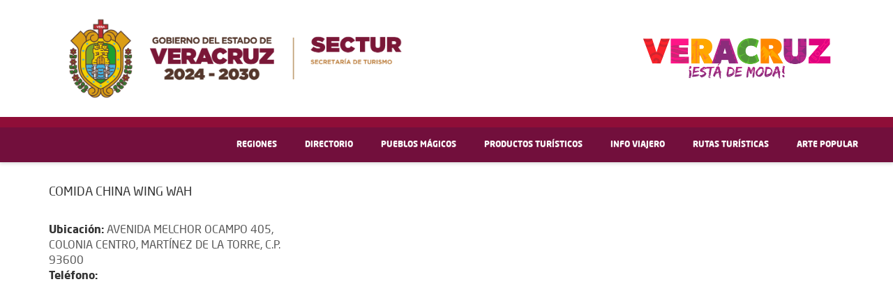

--- FILE ---
content_type: text/html; charset=UTF-8
request_url: https://veracruz.mx/mapa.php?id=5108
body_size: 4112
content:
<!DOCTYPE html>
<html lang="es-MX">
  <head>
    <meta charset="utf-8">
    <meta http-equiv="X-UA-Compatible" content="IE=edge">
    <meta name="viewport" content="width=device-width, initial-scale=1">
    <title>COMIDA CHINA WING WAH</title>

    <!-- Css Folder -->
    <link href="css/bootstrap.css" rel="stylesheet">
    <link href="css/bootstrap-theme.css" rel="stylesheet">
    <link href="css/font-awesome.css" rel="stylesheet">
    <link href="css/color.css" rel="stylesheet">
    <link href="style.css" rel="stylesheet">
    <link href="css/responsive.css" rel="stylesheet">
    <link href="css/themetypo.css" rel="stylesheet">
    <link href="css/bxslider.css" rel="stylesheet">
    <link href="css/datepicker.css" rel="stylesheet">
    <link rel="apple-touch-icon" sizes="57x57" href="images/apple-icon-57x57.png">
<link rel="apple-touch-icon" sizes="60x60" href="images/apple-icon-60x60.png">
<link rel="apple-touch-icon" sizes="72x72" href="images/apple-icon-72x72.png">
<link rel="apple-touch-icon" sizes="76x76" href="images/apple-icon-76x76.png">
<link rel="apple-touch-icon" sizes="114x114" href="images/apple-icon-114x114.png">
<link rel="apple-touch-icon" sizes="120x120" href="images/apple-icon-120x120.png">
<link rel="apple-touch-icon" sizes="144x144" href="images/apple-icon-144x144.png">
<link rel="apple-touch-icon" sizes="152x152" href="images/apple-icon-152x152.png">
<link rel="apple-touch-icon" sizes="180x180" href="images/apple-icon-180x180.png">
<link rel="icon" type="image/png" sizes="192x192"  href="images/android-icon-192x192.png">
<link rel="icon" type="image/png" sizes="32x32" href="images/favicon-32x32.png">
<link rel="icon" type="image/png" sizes="96x96" href="images/favicon-96x96.png">
<link rel="icon" type="image/png" sizes="16x16" href="images/favicon-16x16.png">
<link rel="manifest" href="images/manifest.json">
<meta name="msapplication-TileColor" content="#ffffff">
<meta name="msapplication-TileImage" content="images/ms-icon-144x144.png">
<meta name="theme-color" content="#ffffff">

    <!-- HTML5 shim and Respond.js for IE8 support of HTML5 elements and media queries -->
    <!-- WARNING: Respond.js doesn't work if you view the page via file:// -->
    <!--[if lt IE 9]>
      <script src="https://oss.maxcdn.com/html5shiv/3.7.2/html5shiv.min.js"></script>
      <script src="https://oss.maxcdn.com/respond/1.4.2/respond.min.js"></script>
    <![endif]-->
  </head>
  <body>
    
    <header id="mainheader">
   <!--// Header Baar //-->
   <div class="kd-headbar" >
      <div class="container" style="width: 100%" >
         <div class="row" style=" width: 100% margin:0; ">
            <!--LOGOS-->
            <div class="container-logos">
              <div class="row align-items-center">
                  <!-- Columna izquierda: logos.png -->
                  <div class="col-md-6 col-sm-6 col-xs-12 text-left">
                      <a href="./" class="logo">
                          <img src="img/logos.png" alt="Logos Veracruz">
                      </a>
                  </div>
                  
                  <!-- Columna derecha: veracruz.png -->
                  <div class="col-md-6 col-sm-6 col-xs-12 text-right">
                      <a href="./" class="veracruz">
                          <img src="img/veracruz.png" alt="Veracruz Logo">
                      </a>
                  </div>
              </div>
            </div>
            
               
               <div class="col-md-12 encabezado col-xs-4 col-sm-12 ">
                  <div class="kd-rightside">
                     <nav class="navbar navbar-default navigation">
                        <div class="navbar-header">
                           <button type="button" class="navbar-toggle collapsed" data-toggle="collapse" data-target="#navbar-collapse-1">
                           <span class="icon-bar"></span>
                           <span class="icon-bar"></span>
                           <span class="icon-bar"></span>
                           </button>
                        </div>
                        <div class="collapse navbar-collapse" id="navbar-collapse-1">
                           <ul class="nav navbar-nav">
                              <li>
                                 <a href="#">Regiones</a>
                                 <ul class="sub-dropdown">
                                    <li>
                                       <a href="region.php?id=1">Huasteca</a>
                                       <ul class="sub-dropdown">
                                          <li  ><a   href="destino.php?Municipio=189"></i>Tuxpan</a></li>
                                          <li  ><a   href="destino.php?Municipio=123"></i>Pánuco</a></li>
                                          <li  ><a   href="destino.php?Municipio=151"></i>Tamiahua</a></li>
                                          <li  ><a   href="destino.php?Municipio=161"></i>Tempoal</a></li>
                                          <li  ><a   href="region.php?id=1"></i>Mostrar Todos   </a></li>
                                       </ul>
                                    </li>
                                    <li>
                                       <a href="region.php?id=2">Totonacapan</a>
                                       <ul class="sub-dropdown">
                                          <li  ><a   href="destino.php?Municipio=124"></i>Papantla</a></li>
                                          <li  ><a   href="destino.php?Municipio=131"></i>Poza Rica</a></li>
                                          <li  ><a   href="destino.php?Municipio=203"></i>Zozocolco de Hidalgo</a></li>
                                          <li  ><a   href="destino.php?Municipio=114"></i>Nautla</a></li>
                                          <li  ><a   href="destino.php?Municipio=158"></i>Tecolutla</a></li>
                                          <li  ><a   href="destino.php?Municipio=109"></i>Misantla</a></li>
                                          <li  ><a   href="region.php?id=2"></i>Mostrar Todos   </a></li>
                                       </ul>
                                    </li>
                                    <li>
                                       <a href="region.php?id=4">Cultura y Aventura</a>
                                       <ul class="sub-dropdown">
                                          <li  ><a   href="destino.php?Municipio=87"></i>Xalapa</a></li>
                                          <li  ><a   href="destino.php?Municipio=38"></i>Coatepec</a></li>
                                          <li  ><a   href="destino.php?Municipio=92"></i>Xico</a></li>
                                          <li  ><a   href="destino.php?Municipio=88"></i>Jalcomulco</a></li>
                                          <li  ><a   href="destino.php?Municipio=128"></i>Perote</a></li>
                                          <li  ><a   href="destino.php?Municipio=112"></i>Naolinco</a></li>
                                          <li  ><a   href="region.php?id=4"></i>Mostrar Todos   </a></li>
                                       </ul>
                                    </li>
                                    <li>
                                       <a href="region.php?id=3">Primeros pasos de Cortés</a>
                                       <ul class="sub-dropdown">
                                          <li  ><a   href="destino.php?Municipio=28"></i>Boca del Río</a></li>
                                          <li  ><a   href="destino.php?Municipio=193"></i>Veracruz</a></li>
                                          <li  ><a   href="destino.php?Municipio=178"></i>Tlacotalpan</a></li>
                                          <li  ><a   href="destino.php?Municipio=11"></i>Alvarado</a></li>
                                          <li  ><a   href="region.php?id=3"></i>Mostrar Todos   </a></li>
                                       </ul>
                                    </li>
                                    <li>
                                       <a href="region.php?id=5">Altas montañas</a>
                                       <ul class="sub-dropdown">
                                          <li  ><a   href="destino.php?Municipio=118"></i>Orizaba</a></li>
                                          <li  ><a   href="destino.php?Municipio=44"></i>Córdoba</a></li>
                                          <li  ><a   href="destino.php?Municipio=47"></i>Coscomatepec</a></li>
                                          <li  ><a   href="destino.php?Municipio=68"></i>Fortín de las Flores</a></li>
                                          <li  ><a   href="destino.php?Municipio=201"></i>Zongolica</a></li>
                                          <li  ><a   href="region.php?id=5"></i>Mostrar Todos   </a></li>
                                       </ul>
                                    </li>
                                    <li>
                                       <a href="region.php?id=6">Los Tuxtlas</a>
                                       <ul class="sub-dropdown">
                                          <li  ><a   href="destino.php?Municipio=32"></i>Catemaco</a></li>
                                          <li  ><a   href="destino.php?Municipio=141"></i>San Andrés Tuxtla</a></li>
                                          <li  ><a   href="destino.php?Municipio=143"></i>Santiago Tuxtla</a></li>
                                          <li  ><a   href="region.php?id=6"></i>Mostrar Todos   </a></li>
                                       </ul>
                                    </li>
                                    <li>
                                       <a href="region.php?id=7">Olmeca</a>
                                       <ul class="sub-dropdown">
                                          <li  ><a   href="destino.php?Municipio=108"></i>Minatitlán</a></li>
                                          <li  ><a   href="destino.php?Municipio=39"></i>Coatzacoalcos</a></li>
                                          <li  ><a   href="destino.php?Municipio=61"></i>Las Choapas</a></li>
                                          <li  ><a   href="region.php?id=7"></i>Mostrar Todos   </a></li>
                                       </ul>
                                    </li>
                                 </ul>
                              </li>
                              <li>
                                 <a href="https://directorio.veracruz.mx/">Directorio</a>
                           </li>
                           <li>
                              <a href="#">Pueblos Mágicos</a>
                              <ul class="sub-dropdown">
                                  <li><a href="noticia.php?idnota=2880" >Córdoba</a></li>
                                 <li><a href="noticia.php?idnota=26" >Coatepec </a></li>
                                 <li><a href="noticia.php?idnota=27" >Coscomatepec de Bravo</a></li>
                                 <li><a href="noticia.php?idnota=2879" >Naolinco de Victoria</a></li>
                                 <li><a href="noticia.php?idnota=22" >Orizaba</a></li>
                                 <li><a href="noticia.php?idnota=25" >Papantla de Olarte</a></li>
                                 <li><a href="noticia.php?idnota=24" >Xico</a></li>
                                 <li><a href="noticia.php?idnota=23" >Zozocolco de Hidalgo</a></li>
                                  <li><a href="rutas-magicas-de-veracruz.php" >Rutas mágicas de Veracruz</a></li>
                              </ul>
                           </li>
                           <!--
                           <li>
                              <a href="#">Segmentos</a>
                              <ul class="sub-dropdown">
                                 <li><a href="segmento.php?idnota=459" >Sol y Playa</a></li>
                                 <li><a href="segmento.php?idnota=460" >Cultural</a></li>
                                 <li><a href="segmento.php?idnota=461" >Naturaleza y Aventura</a></li>
                                 <li><a href="segmento.php?idnota=462" >Reuniones</a></li>
                                 <li><a href="segmento.php?idnota=463" >Deportivo</a></li>
                                 <li><a href="segmento.php?idnota=817" >Romance</a></li>
                                 <li><a href="segmento.php?idnota=464" >LGBT</a></li>
                              </ul>
                           </li>
                           <li>
                              <a href="#">Eventos</a>
                              <ul class="sub-dropdown">
                                 <li><a href="eventos?CatEvento=1" >Fiestas y Carnavales</a></li>
                                 <li><a href="eventos?CatEvento=2" >Ferias y Festivales</a></li>
                                 <li><a href="eventos?CatEvento=4" >Convenciones</a></li>
                                 <li><a href="eventos?CatEvento=5" >Culturales</a></li>
                                 <li><a href="eventos?CatEvento=6" >Entretenimiento</a></li>
                                 <li><a href="eventos?CatEvento=7" >Deportivos</a></li>
                                 <li><a href="eventos?CatEvento=8" >Cursos y Talleres</a></li>
                              </ul>
                           </li>
                           -->
                           <li>
                              <a href="productos.php">Productos Turísticos</a>
                           </li>
                           <li>
                              <a href="#">Info Viajero</a>
                              <ul class="sub-dropdown">
                                 <li><a href="atractivos.php" >Atractivos Turisticos</a></li>
                                 <!--<li><a href="directorio" >Directorio</a></li>-->
                                 <li><a href="clima.php" >Clima</a></li>
                                 <li><a href="descargables.php" >Descargables</a></li>
                                 <!--<li><a href="sabias-que" >¿Sabías qué?</a></li>
                                 <li><a href="emergencias" >Emergencias</a></li>
                                 -->
                              </ul>
                           </li>
                           <li>
                              <a href="rutas-turisticas.php">Rutas turísticas</a>
                           </li>
                           <li>
                              <a href="arte-popular.php">Arte Popular</a>
                           </li>
                           
                        </ul>
                     </div>
                     <!-- /.navbar-collapse -->
                  </nav>
               </div>
            </div>
         </div>
      </div>
   </div>
   <!--// Header Baar //-->
</header>



    <!--// Content //-->
    <div class="kd-content">

      <!--// Page Section //-->
      <section class="pagesection" style=" padding: 0px 0px 40px 0px;">
          <div class="container">
            <div class="row">
            <div class="col-md-4 col-sm-12">
              <h2>COMIDA CHINA WING WAH</h2><br>
               <strong>Ubicación: </strong>AVENIDA MELCHOR OCAMPO 405, COLONIA CENTRO, MARTÍNEZ DE LA TORRE, C.P. 93600<br>
                <strong>Teléfono: </strong><br><br>
              </div>
              <div class="col-md-8 col-sm-12">
                <div class="defoult-map">
                <iframe width="100%" height="450" frameborder="0" style="border:0" src="https://www.google.com/maps/embed/v1/place?q=20.06387294,-97.05319493&key=AIzaSyDBha_HMnv-rVvXHaIT9qYCd_x3FgJyxho" allowfullscreen></iframe>
                
                </div>
                
              </div>
              
              
            </div>
          </div>
        </section>
      <!--// Page Section //-->

    </div>
    <!--// Content //-->

    <!--// Footer //-->
    <section class="wrapper-emergencias d-print-none py-4">
	<div class="container">
		<div class="separator-container">
    <div class="separator line-separator">EMERGENCIAS</div>
</div>
<div class="row">
    <div class="col-md-3 col-print-6">
        <a href="http://www.veracruz.gob.mx/programadegobierno/quejas-y-denuncias/" target="_blank">
            <img class="externo-img-child img-full" alt="Gobierno del Estado de Veracruz" src="img/denuncia.png">
        </a>
    </div>
    <div class="col-md-3 col-print-6">
        <a href="https://www.gob.mx/911" target="_blank">
            <img class="externo-img-child img-full" alt="Gobierno del Estado de Veracruz" src="img/911.png">
        </a>
    </div>
    <div class="col-md-3 col-print-6">
        <a href="http://www.ivermujeres.gob.mx/quejas-o-denuncias/" target="_blank">
            <img class="externo-img-child img-full" alt="Gobierno del Estado de Veracruz" src="img/075.png">
        </a>
    </div>
    <div class="col-md-3 col-print-6">
        <a href="http://www.veracruz.gob.mx/avgm/" target="_blank">
            <img class="externo-img-child img-full" alt="Gobierno del Estado de Veracruz" src="img/alerta.png">
        </a>
    </div>
</div>	</div>
</section>


<footer id="footer-widget">
    <div class="top-footer"></div>
      <div class="container">
        <div class="container text-center">
            <h1>www.<span>veracruz</span>.gob.mx</h1>
        </div> 
        <div class="row">
          <!-- Columna 1: Logo y descripción -->
          <div class="col-md-4 col-sm-12 text-center">
              <img class="logos-footer" src="img/logos-footer.png" alt="Gobierno del Estado de Veracruz" class="img-fluid mb-3">
              <p>GOBIERNO DEL ESTADO DE VERACRUZ <br> 2024 - 2030</p>
              <p>SECVER <br> SECRETARÍA DE CULTURA</p>
          </div>
          <!-- Columna 2: Ubicación -->
          <div class="col-md-4 col-sm-12 text-center">
              <h3 class="text-uppercase">Ubicación</h3>
              <p>Avenida Enrique C. Rébsamen número 80, entre avenida circuito presidentes y calle universitario Gonzalo Aguirre Beltrán, c.p. 91000, Xalapa Enríquez, Veracruz.</p>
             
          </div>
          <!-- Columna 3: Difusión y transparencia -->
          <div class="col-md-4 col-sm-12 text-center text-md-start difusion">
              <h3 class="text-uppercase">Difusión</h3>
              <ul class="list-unstyled">
                  <li><a href="#" class="text-white">Boletines</a></li>
              </ul>
              <h3 class="text-uppercase">Transparencia</h3>
              <ul class="list-unstyled">
                  <li><a href="#" class="text-white">Obligaciones de Transparencia 2024</a></li>
                  <li><a href="#" class="text-white">Fideicomisos</a></li>
                  <li><a href="#" class="text-white">Programa de Adquisiciones</a></li>
                  <li><a href="#" class="text-white">Avisos de Privacidad</a></li>
              </ul>
          </div>
      </div>
  </div>
  <div class="container text-center mt-4">
      <p>Sitio desarrollado por la Dirección General de Innovación Tecnológica</p>
      <p>Algunos derechos reservados a favor del Gobierno del Estado de Veracruz © 2018 - 2024.</p>
  </div>   
      </div>
  </footer>
       
 
  <!-- Global site tag (gtag.js) - Google Analytics -->
<!-- Global site tag (gtag.js) - Google Analytics -->
<script async src="https://www.googletagmanager.com/gtag/js?id=G-CZP6P3NBFN"></script>
<script>
  window.dataLayer = window.dataLayer || [];
  function gtag(){dataLayer.push(arguments);}
  gtag('js', new Date());

  gtag('config', 'G-CZP6P3NBFN');
</script>


    <!--// CopyRight //-->

    <!-- jQuery (Necessary For JavaScript Plugins) -->
    <script src="js/jquery.js"></script>
    <script src="js/bootstrap.min.js"></script>
    <script src="js/jquery.bxslider.min.js"></script>
    <script src="js/bootstrap-datepicker.js"></script>
    <script src="js/waypoints-min.js"></script>
    <script src="js/jquery.accordion.js"></script>
    <script src="js/functions.js"></script>
  <script defer src="https://static.cloudflareinsights.com/beacon.min.js/vcd15cbe7772f49c399c6a5babf22c1241717689176015" integrity="sha512-ZpsOmlRQV6y907TI0dKBHq9Md29nnaEIPlkf84rnaERnq6zvWvPUqr2ft8M1aS28oN72PdrCzSjY4U6VaAw1EQ==" data-cf-beacon='{"version":"2024.11.0","token":"bc1770e6497d4a259e57ad1afcdef239","r":1,"server_timing":{"name":{"cfCacheStatus":true,"cfEdge":true,"cfExtPri":true,"cfL4":true,"cfOrigin":true,"cfSpeedBrain":true},"location_startswith":null}}' crossorigin="anonymous"></script>
</body>
</html>


--- FILE ---
content_type: text/css
request_url: https://veracruz.mx/style.css
body_size: 9558
content:
@charset "utf-8";
.kd-divider,.short-seprator{
    min-width:164px;
    overflow:hidden
}
@font-face{
    font-family:'Neo Sans Pro';
    src:url(fonts/NeoSansPro-Regular.eot);
    src:url(fonts/NeoSansPro-Regular.eot?#iefix) format('embedded-opentype'),url(fonts/NeoSansPro-Regular.woff) format('woff'),url(fonts/NeoSansPro-Regular.ttf) format('truetype');
    font-weight:400;
    font-style:normal
}
@font-face{
    font-family:'Neo Sans Pro';
    src:url(fonts/NeoSansPro-Bold.eot);
    src:url(fonts/NeoSansPro-Bold.eot?#iefix) format('embedded-opentype'),url(fonts/NeoSansPro-Bold.woff) format('woff'),url(fonts/NeoSansPro-Bold.ttf) format('truetype');
    font-weight:700;
    font-style:normal
}
*{
    margin:0;
    padding:0
}
[class*=col-md-]{
    float:none!important;
    display:inline-block;
    margin:0 -4px 0 0;
    vertical-align:top
}
#lang_sel ul,.kd-userinfo ul{
    margin:0
}
#mainheader,.kd-topbar{
    float:left;
    width:100%
}
.kd-topbar a,.kd-topbar i,.kd-topbar p,.kd-topinfo li{
    color:#fff
}
.kd-topinfo{
    float:left
}
.encabezado{
    background:#6d1737;
    border-top: 15px solid #8f0e38;
}
.kd-topinfo li{
    float:left;
    list-style:none;
    font-size:11px
}
.kd-topinfo>li{
    padding:11px 20px;
    border-right:1px solid rgba(255,255,255,.3)
}
.kd-topinfo>li:first-child{
    border-left:1px solid rgba(255,255,255,.3)
}
.kd-topinfo li i{
    float:left;
    padding:7px 10px 0 0
}
#lang_sel ul>li>a:before{
    float:left;
    content:"\f0ac";
    font-family:FontAwesome;
    padding:0 9px 0 0
}
#lang_sel ul>li>a:after{
    content:"\f107";
    font-family:FontAwesome;
    padding:0 0 0 8px
}
#lang_sel ul li ul{
    position:absolute;
    left:0;
    top:100%;
    width:100%;
    text-align:center;
    opacity:0;
    visibility:hidden;
    z-index:999
}
#lang_sel ul li:hover ul{
    opacity:1;
    visibility:visible
}
#lang_sel ul li ul li{
    width:100%
}
#lang_sel ul li ul li:hover{
    background-color:rgba(255,255,255,.2)
}
#lang_sel ul li ul li a:after,#lang_sel ul li ul li a:before{
    display:none
}
.kd-divider,.kd-login-sepratore,.kd-login-title,.kd-login-title span,.kd-loginbox form,.linksection a,.short-seprator{
    display:inline-block
}
.kd-topinfo #lang_sel ul li{
    padding:0;
    position:relative
}
.kd-userinfo{
    float:center;
}
.kd-userinfo>li{
    float:left;
    list-style:none;
    padding:28px 20px;
    border-right:1px solid rgba(255,255,255,.2)
}

.kd-userinfo .kd-social-network li a{
    border:1px solid #fff;
    float:left;
    font-size:10px;
    height:25px;
    line-height:22px;
    text-align:center;
    width:25px;

}
.kd-social-network li{
    float:left;
    list-style:none;
    margin:0 0 0 25px;
    float: left;
}
.kd-headbar{
    float:left;
    width:100%;
    background-color:#fff;
    box-shadow:0 0 6px 1px rgba(0,0,0,.2);
    position:relative;
    z-index:99
}
.kd-loginbox .modal-dialog{
    width:430px
}
.kd-loginbox ul{
    margin:0
}
.kd-loginbox .modal-body{
    padding:0;
    position:relative
}
.kd-loginbox .close{
    position:absolute;
    right:15px;
    top:6px;
    font-size:30px;
    color:#999;
    opacity:1
}
.kd-login-title{
    width:100%;
    text-align:center;
    padding:25px 60px 0
}
.kd-login-title h2{
    text-transform:uppercase;
    color:#999;
    margin-bottom:0
}
.kd-login-title span{
    font-size:30px;
    color:#999;
    font-weight:600;
    margin-bottom:30px;
    width:100%
}
.kd-login-network ul li{
    float:left;
    width:100%;
    list-style:none;
    margin:0 0 20px
}
.kd-login-network ul li a{
    background-color:#3b5999;
    color:#fff;
    font-size:20px;
    padding:14px 40px;
    float:left;
    width:100%;
    border-radius:6px
}
.kd-login-network ul li a i{
    margin-right:10px
}
.kd-login-network ul li a[data-original-title=Twitter]{
    background-color:#4fa8e4
}
.kd-login-sepratore{
    width:100%;
    margin:0 0 15px;
    overflow:hidden;
    text-align:center
}
.kd-login-sepratore span{
    text-transform:uppercase;
    font-size:18px;
    position:relative;
    display:inline-block;
    vertical-align:top;
    margin:0
}
.kd-login-sepratore span:after,.kd-login-sepratore span:before{
    content:'';
    width:9999px;
    height:4px;
    border-top:1px solid #d4d4d4;
    position:absolute;
    top:15px;
    left:100%;
    margin-left:10px
}
.kd-login-sepratore span:after{
    content:'';
    left:auto;
    right:100%;
    margin-left:0;
    margin-right:10px
}
.kd-loginbox form{
    width:100%;
    padding:0 60px
}
.kd-loginbox form p{
    float:left;
    width:100%;
    margin:0 0 20px;
    position:relative
}
.kd-loginbox form p input[type=text],.kd-loginbox form p input[type=password]{
    width:100%;
    border:1px solid #f0ede8;
    height:54px;
    float:left;
    border-radius:4px;
    color:#999;
    padding:10px 0 10px 60px
}
.kd-loginbox form p i{
    color:#989898;
    position:absolute;
    left:15px;
    top:13px;
    border-right:1px solid #f0ede8;
    padding:7px 15px 7px 0;
    font-size:14px
}
.kd-loginbox form p input[type=submit]{
    float:left;
    color:#fff;
    font-weight:700;
    text-transform:uppercase;
    border:none;
    padding:10px 27px;
    font-size:16px;
    border-radius:5px
}
.kd-loginbox form p a{
    color:#666;
    float:left;
    padding:13px 0 0 30px;
    font-size:14px
}
.navbar-nav>li>a,.sub-dropdown li a{
    font-size:12px;
    text-transform:uppercase;
    font-weight:700
}
.kd-search h2{
    text-align:left
}
.kd-search form{
    margin-top:20px
}
.logo{
    float:left;
    padding:15px 20px;
}
.kd-rightside{
    float: right;
}

.navigation{
    float:left
}
.navbar-default{
    background:0 0;
    box-shadow:none;
    border:none;
    margin:0
}
.navbar-nav>li{
    padding: 15px 20px 10px;
    position:relative;
}
.navbar-nav>li>a{
    color:#666;
    padding:0;
    position:relative
}
.navbar-nav>li>a:before{
    content:'';
    position:absolute;
    left:0;
    bottom:0;
    height:2px;
    width:100%;
    opacity:0
}
.navbar-nav>li:hover>a:before{
    opacity:1;
    bottom:-6px
}
.sub-dropdown .sub-dropdown{
    left:85%;
    top:0
}
.sub-dropdown{
    position:absolute;
    left:0;
    top:100%;
    z-index:999;
    width:220px;
    background-color:rgba(255,255,255,.9);
    padding:5px 10px;
    margin:0;
    box-shadow:0 2px 3px 0 rgba(0,0,0,.3);
    border-top:2px solid;
    opacity:0;
    visibility:hidden;
    -webkit-transform:translateY(16px);
    -moz-transform:translateY(16px);
    -ms-transform:translateY(16px);
    -o-transform:translateY(16px);
    transform:translateY(16px)
}
.navbar-nav li:hover>.sub-dropdown{
    opacity:1;
    visibility:visible;
    -webkit-transform:translateY(0);
    -moz-transform:translateY(0);
    -ms-transform:translateY(0);
    -o-transform:translateY(0);
    transform:translateY(0)
}
.sub-dropdown li{
    list-style:none;
    padding:6px 14px;
    float:left;
    width:100%;
    border-bottom:1px solid #e3e3e3;
    position:relative
}
.kd-divider,.sub-dropdown li:last-child{
    border-bottom:none
}
.sub-dropdown li:before{
    content:'';
    position:absolute;
    left:-10px;
    top:0;
    height:100%;
    width:0;
    opacity:0
}
.sub-dropdown li:hover:before{
    opacity:1;
    width:4px
}
.kd-search{
    float:right;
    padding:47px 0 41px
}
.kd-searchbtn{
    color:#666;
    font-size:13px
}
.kd-caption h1,.kd-caption h2,.linksection a{
    color:#fff;
    text-transform:uppercase
}
#mainbanner{
    float:left;
    width:100%;
    position:relative
}
#mainbanner .bx-viewport,#mainbanner .bx-viewport img{
    width:100%;

}
.kd-caption{
    position:absolute;
    left:0;
    bottom: -3px;
    width:100%;
    text-align:center
}
.kd-caption h2{
    font-size:24px;
    margin:0
}
.kd-caption h1{
    font-size:48px;
    margin:0 0 15px;
    text-shadow:2px 3px 2px #000
}
.linksection a{

    padding:8px 29px 6px;
    background: #88b12d;
    border-radius:3px;
    font-weight:700
}
.formbtn,.kd-tourform form{
    background-color:rgba(255,255,255,.7);
    float:left
}
.kd-tourform{
    position:relative;
    left:0;
    width:100%;
    border-top: 15px solid #720F3C;
}
.kd-tourform form{
    padding:10px;
    width:100%
}
.kd-tourform ul{
    margin:0 0 0 -30px
}
.kd-tourform ul li{
    float:left;
    list-style:none;
    width:14.285%;
    padding:0 0 0 30px
}
.kd-tourform ul li input[type=submit]{
    float:left;
    width:100%;
    border:none;
    color:#fff;
    text-transform:uppercase;
    font-weight:700;
    border-radius:4px;
    padding:9px 10px;
    font-size:14px
}
.formbtn{
    padding:16px 20px;
    color:#333;
    font-weight:700;
    text-transform:uppercase;
    border-radius:4px 4px 0 0
}
.kd-content{
    float:left;
    width:100%;
    padding:30px 0 0
}
.kd-modrentitle{
    float:left;
    width:100%;
    text-align:center
}
.kd-modrentitle h3{
    text-transform:uppercase;
    margin:0
}
.kd-divider{
    text-align:center
}
.kd-divider span{
    color:#c6c6c6;
    vertical-align:top;
    float:none;
    position:relative;
    font-weight:400
}
.short-seprator span{
    width:auto
}
.kd-divider span:after,.kd-divider span:before{
    content:'';
    width:9999px;
    height:4px;
    border-top:1px solid #ccc;
    position:absolute;
    top:23px;
    left:100%;
    margin-left:10px
}
.kd-divider span:after{
    content:'';
    left:auto;
    right:100%;
    margin-left:0;
    margin-right:10px
}
.kd-modrentitle p{
    display:block
}
.days-counter span,.kd-blogcomment,.kd-loadmorebtn,.kd-postoption,.kd-services-grid article figure,.kd-usernetwork{
    display:inline-block
}
.kd-services,.kd-services figure img{
    float:left;
    width:100%
}
.kd-services article{
    margin:0 -4px 24px 0
}
.kd-services figure{
    float:left;
    width:270px;
    position:relative;
    overflow:hidden
}
.kd-services figure:before{
    content:'';
    position:absolute;
    left:0;
    top:0;
    background-color:rgba(0,0,0,.4);
    width:100%;
    height:100%;
    opacity:0
}
.kd-services article:hover figure:before{
    opacity:1
}
.kd-services figure~.kd-serviceinfo{
    padding:24px 0 0 295px
}
.kd-services .kd-serviceinfo h2{
    margin:0 0 8px
}
.kd-services .kd-serviceinfo p{
    margin-bottom:15px
}
.kd-services .kd-serviceinfo a.kd-readmore{
    display:inline-block;
    padding:10px 16px;
    color:#333;
    border-radius:4px;
    background-color:#e4e4e4
}
.kd-services .kd-serviceinfo a.kd-readmore:hover{
    color:#fff
}
.kd-services-grid article{
    text-align:center;
    margin-bottom:35px
}
.kd-services-grid article figure{
    float:none;
    width:auto;
    padding:5px;
    box-shadow:0 3px 3px 0 #d5d5d5
}
.kd-services-grid article figure,.kd-services-grid article figure img{
    border-radius:100%
}
.kd-services-grid article .kd-serviceinfo{
    float:left;
    width:100%;
    padding:0
}
.kd-package-list,.kd-package-list figure,.kd-package-list figure img{
    float:left;
    width:100%
}
.kd-package-list article{
    margin-bottom:30px
}
.kd-package-list figure img{
    border-radius:6px
}
.kd-package-list figure figcaption{
    position:absolute;
    left:0;
    top:0;
    width:100%;
    height:100%
}
.kd-package-list article:hover figure figcaption{
    background-color:rgba(0,0,0,.3)
}
.kd-package-list figure .package-price{
    position:absolute;
    left:-16px;
    top:20px;
    padding:4px 12px 5px;
    color:#fff;
    font-size:18px;
    font-weight:700
}
.kd-package-list figure .package-price:before{
    content:'';
    position:absolute;
    left:1px;
    bottom:-15px;
    border-top:16px solid #0d486b;
    border-right:14px solid transparent;
    -webkit-transform:scale(-1) rotate(-90deg);
    -moz-transform:scale(-1) rotate(-90deg);
    -ms-transform:scale(-1) rotate(-90deg);
    -o-transform:scale(-1) rotate(-90deg);
    transform:scale(-1) rotate(-90deg)
}
.kd-bottomelement,.thumb-hover,.thumb-hover i{
    left:0;
    position:absolute
}
.kd-bottomelement{
    bottom:30px;
    width:100%;
    background:#88b12d;
    padding:8px 15px 10px
}
.days-counter,.kd-loadmorebtn{
    background-color:#fade03;
    color:#fff;
    text-transform:uppercase
}
.kd-bottomelement h5{
    margin:0
}
.kd-bottomelement h5 a{
    color:#fff
}
.days-counter{
    position:absolute;
    right:15px;
    bottom:-10px;
    width:70px;
    height:70px;
    border:2px solid #fff;
    text-align:center;
    font-size:16px;
    border-radius:100%;
    line-height:1;
    padding:9px 0 0
}
.detail-thumb,.detail-thumb img,.kd-imageframe,.kd-loadsection,.kd-package-detail,.kd-pkg-info{
    width:100%;
    float:left
}
.days-counter span{
    font-size:20px;
    margin:0 0 5px
}
.kd-package-list article:hover .days-counter{
    -webkit-transform:scale(1.2);
    -moz-transform:scale(1.2);
    -ms-transform:scale(1.2);
    -o-transform:scale(1.2);
    transform:scale(1.2)
}
.kd-loadsection{
    text-align:center
}
.kd-loadmorebtn{
    font-size:14px;
    padding:12px 25px;
    font-weight:700;
    border-radius:3px
}
.detail-thumb,.kd-pkg-info{
    border:1px solid #cfcfcf;
    margin-bottom:20px
}
.detail-thumb{
    padding:10px
}
.kd-pkg-info{
    background-color:#fff;
    padding:20px
}
.kd-pkg-info ul{
    float:left
}
.kd-pkg-info ul li{
    list-style:none;
    margin-bottom:8px;
    color:#838383;
    font-size:14px
}
.kd-pkg-info ul li strong{
    color:#838383
}
.kd-pkg-info ul li i{
    width:28px;
    height:28px;
    border:1px solid #bababa;
    color:#bababa;
    border-radius:100%;
    text-align:center;
    padding:5px 0 0;
    margin-right:10px
}
.kd-user-tag,blockquote{
    width:100%;
    box-shadow:0 7px 11px 0 rgba(0,0,0,.1);
    border-left:7px solid;
    border-right:7px solid
}
.kd-booking-btn{
    float:right;
    color:#fff;
    padding:12px 25px;
    text-transform:uppercase
}
blockquote{
    float:left;
    background-color:#f8f8f8;
    font-size:26px;
    color:#1a1919;
    font-style:italic;
    padding:30px;
    font-weight:300;
    margin-bottom:30px
}
.kd-rich-editor p{
    margin-bottom:25px;
    font-family:'Neo Sans Pro';
    font-size:16px;
    color:#555
}
.kd-rich-editor h2{
    margin-bottom:3px
}
.kd-list-style ul li{
    line-height:1;
    margin:0 0 13px;
    font-size:14px
}
.icon-style li{
    list-style:none;
    color:#7a7a7a
}
.icon-style li i{
    margin-right:10px
}
.kd-imageframe{
    margin-bottom:25px
}
.kd-imageframe h2{
    margin-bottom:12px
}
.kd-imageframe .kd-list{
    margin-bottom:10px;
    margin-left:30px
}
.kd-imageframe .kd-list ul li{
    margin:0;
    font-size:14px
}
.kd-imageframe figure,.kd-imageframe figure img{
    float:left;
    width:100%
}
.thumb-hover{
    top:0;
    width:100%;
    height:100%;
    background-color:rgba(0,0,0,.6);
    color:#fff;
    font-size:60px;
    text-align:center;
    opacity:0
}
.kd-tag span,.kd-tag ul li a{
    color:#7a7a7a;
    font-size:14px
}
.thumb-hover i{
    top:0;
    width:100%;
    margin:-30px 0 0;
    opacity:.6
}
.kd-imageframe:hover figure .thumb-hover{
    opacity:1
}
.kd-imageframe:hover figure .thumb-hover i{
    top:50%
}
.kd-user-tag{
    float:left;
    background-color:#f8f8f8;
    padding:20px 20px 15px;
    margin-bottom:30px
}
.kd-tag span{
    float:left;
    font-weight:300;
    margin:4px 12px 0 0
}
.kd-tag span i{
    margin-right:4px
}
.kd-tag ul{
    float:left
}
.kd-tag ul li{
    float:left;
    list-style:none;
    line-height:1;
    margin:0 7px 5px 0
}
.kd-tag ul li a{
    float:left;
    border:1px solid #e1e1e1;
    padding:6px 15px
}
.kd-tag ul li:hover a{
    color:#fff
}
.kd-user-tag .kd-social-network{
    float:left
}
.kd-user-tag .kd-social-network ul li{
    margin-left:4px
}
.kd-user-tag .kd-social-network ul li a{
    width:34px;
    height:34px;
    color:#fff;
    background-color:#000;
    border-radius:100%;
    float:left;
    text-align:center;
    padding:2px 0 0
}
.kd-user-tag .kd-social-network ul li a[data-original-title=Facebook]{
    background-color:#989C9C;
}
.kd-user-tag .kd-social-network ul li a[data-original-title=Twitter]{
    background-color:#989C9C;
}
.kd-user-tag .kd-social-network ul li a[data-original-title=Tumblr]{
    background-color:#30506d
}
.kd-user-tag .kd-social-network ul li a[data-original-title=Dribbble]{
    background-color:#eb4c89
}
.kd-user-tag .kd-social-network ul li a[data-original-title=Youtube]{
    background-color:#cb312e
}
.kd-package-post ul li figure img,.kd-related-post{
    float:left;
    width:100%
}
.kd-related-post ul li{
    margin-bottom:20px
}
.kd-package-post ul li figure{
    border:1px solid #cfcfcf;
    float:left;
    width:100%;
    padding:10px;
    background-color:#fff
}
.kd-package-post ul li figure figcaption{
    position:absolute;
    left:10px;
    bottom:10px;
    width:91%;
    background-color:rgba(0,0,0,.7);
    color:#b8b8b8;
    font-size:14px;
    text-transform:uppercase;
    text-align:center;
    padding:8px 5px
}
.kd-package-post ul li figure figcaption a{
    color:#fff
}
.kd-section-title{
    float:left;
    width:100%;
    margin:0 0 20px
}
.kd-section-title h2,.kd-section-title h3{
    text-transform:uppercase;
    font-weight:700;
    border-bottom:1px solid #eee;
    float:left;
    padding:0 0 5px;
    position:relative
}
.kd-section-title h2:before,.kd-section-title h3:before,.kd-widget-title h2:before{
    content:'';
    position:absolute;
    left:0;
    bottom:-1px;
    width:60px;
    height:1px
}
.kd-section-title h2{
    margin-bottom:0
}
.kd-blog-list,.kd-blog-list figure img,.kd-bloggrid figure,.kd-bloglarge figure{
    float:left;
    width:100%
}
.kd-blog-list article{
    margin-bottom:20px
}
.kf_sticky,.kf_sticky .kd-search,.kf_sticky .logo,.kf_sticky .navbar-nav>li{
    -webkit-transition:all .4s ease-in-out;
    -moz-transition:all .4s ease-in-out;
    -ms-transition:all .4s ease-in-out;
    -o-transition:all .4s ease-in-out;
    transition:all .4s ease-in-out
}
.kd-blog-list figure figcaption{
    position:absolute;
    left:0;
    top:0;
    width:100%;
    height:100%;
    background-color:rgba(0,0,0,.5);
    text-align:center;
    opacity:0;
    -webkit-transition:all .4s ease-in-out;
    -moz-transition:all .4s ease-in-out;
    -ms-transition:all .4s ease-in-out;
    -o-transition:all .4s ease-in-out;
    transition:all .4s ease-in-out;
    -webkit-transform:translateX(-100px);
    -moz-transform:translateX(-100px);
    -ms-transform:translateX(-100px);
    -o-transform:translateX(-100px);
    transform:translateX(-100px)
}
.kd-blog-list article:hover figure figcaption{
    opacity:1;
    -webkit-transform:translateX(0);
    -moz-transform:translateX(0);
    -ms-transform:translateX(0);
    -o-transform:translateX(0);
    transform:translateX(0)
}
.kd-blog-list figure figcaption a{
    position:absolute;
    width:100%;
    left:-100px;
    top:50%;
    margin:-10px 0 0;
    font-size:30px;
    color:#fff;
    opacity:0;
    -webkit-transition:all .6s ease-in-out;
    -moz-transition:all .6s ease-in-out;
    -ms-transition:all .6s ease-in-out;
    -o-transition:all .6s ease-in-out;
    transition:all .6s ease-in-out
}
.kd-blog-list article:hover figure figcaption a{
    opacity:1;
    left:0
}
.kd-blog-list .kd-bloginfo h2{
    margin:0
}
.kd-blog-list .kd-bloginfo p{
    margin:0 0 18px
}
.kd-postoption{
    width:100%
}
.kd-blog-list ul li{
    list-style:none
}
.kd-postoption li{
    float:left;
    margin-right:6px;
    text-transform:uppercase;
    color:#999
}
.kd-blogcomment li a,.kd-postoption li a,.kd-usernetwork .kd-social-network li a{
    color:#999
}
.kd-usernetwork{
    width:100%;
    border-top:1px solid #dedede;
    padding-top:14px;
    position:relative
}
.kd-usernetwork:before{
    content:'';
    position:absolute;
    left:0;
    top:-1px;
    width:90px;
    height:1px
}
.kd-blogcomment li{
    float:left;
    margin-right:14px
}
.kd-blogcomment li i{
    margin-right:4px
}
.kd-usernetwork .kd-social-network{
    float:right
}
.kd-usernetwork .kd-social-network li a{
    font-size:13px
}
.kd-blogmedium figure{
    width:255px;
    float:left;
    overflow:hidden
}
.kd-blogmedium figure~.kd-bloginfo{
    padding-left:275px
}
.kd-blogmedium .bloginner{
    background-color:#fcfcfc;
    float:left;
    padding:15px 20px 15px 15px;
    box-shadow:0 0 2px 0 rgba(0,0,0,.3)
}
.kd-bloggrid figure,.kd-bloglarge figure{
    overflow:hidden;
    margin-bottom:15px
}
.inn-detail{
    float:left;
    width:100%
}
.kd-detail-time{
    float:left;
    color:#fff;
    padding:15px 18px 10px;
    text-transform:uppercase;
    font-size:20px;
    text-align:center;
    font-weight:400
}
.kd-detail-time span{
    display:block;
    font-size:40px;
    line-height:24px;
    font-weight:700;
    margin-bottom:4px
}
.kd-blog-detail .kd-rich-editor{
    padding:0
}
.kd-blog-detail .kd-rich-editor h3{
    text-transform:uppercase;
    font-weight:300;
    margin:0 0 8px
}
.kd-detailpost-option{
    display:inline-block;
    width:100%;
    margin-bottom:15px
}
.kd-detailpost-option li{
    float:left;
    list-style:none;
    margin:0 6px 0 0;
    position:relative;
    font-size:18px;
    color:#b0b0b0
}
.kd-detailpost-option li a{
    color:#b0b0b0
}
.kd-detailpost-option li:before{
    content:'/';
    float:left;
    color:#b0b0b0;
    margin:0 6px 0 0
}
.kd-detailpost-option li:first-child:before{
    display:none
}
.kd-admin{
    float:left;
    width:100%;
    background-color:#fff;
    border:1px solid #e1e1e1;
    padding:20px;
    box-shadow:0 3px 3px 0 rgba(0,0,0,.1)
}
.kd-admin figure{
    float:left;
    width:80px;
    margin:0
}
#kdcomments,#kdcomments ul li{
    width:100%;
    float:left
}
.kd-admin figure~.admin-info{
    padding:0 0 0 100px
}
.kd-admin .admin-info h2{
    text-transform:uppercase;
    margin:0 0 4px
}
#kdcomments h2{
    margin:0 0 30px
}
#kdcomments ul ul{
    margin:0
}
#kdcomments ul li{
    list-style:none;
    margin-bottom:25px
}
#kdcomments ul li figure{
    float:left
}
#kdcomments ul li figure~.text{
    margin:0 0 0 110px;
    float:none;
    width:auto
}
#kdcomments ul li .text{
    float:left;
    width:100%;
    padding:20px;
    border:1px solid #e1e1e1;
    position:relative
}
#kdcomments ul li .text a{
    font-size:18px;
    color:#333;
    text-transform:uppercase;
    float:left
}
#kdcomments ul li .text time{
    color:#b5b5b5;
    font-size:12px;
    text-transform:uppercase;
    margin-left:16px
}
#kdcomments ul li .text p{
    margin-top:8px
}
#kdcomments ul li .text time i{
    margin-right:7px
}
#kdcomments ul li .text:after,#kdcomments ul li .text:before{
    content:'';
    position:absolute;
    left:-9px;
    top:30px;
    border-top:9px solid transparent;
    border-right:9px solid #fff;
    border-bottom:9px solid transparent;
    z-index:2
}
#kdcomments ul li .text:after{
    border-right:9px solid #e1e1e1;
    left:-10px;
    z-index:0
}
#kdcomments .children li{
    margin-bottom:0
}
#kdcomments .children{
    margin:0 0 0 50px
}
#kdcomments ul li .text .replay-btn{
    position:absolute;
    right:13px;
    top:13px;
    padding:1px 15px;
    border:1px solid #e8e8e8;
    font-size:12px;
    font-weight:700
}
#kdcomments ul li .text .replay-btn:hover{
    color:#fff
}
#respond,#respond form,#respond form p textarea,#respond form p.kd-textarea{
    float:left;
    width:100%
}
#respond h2{
    margin:0 0 15px;
    text-transform:uppercase
}
#respond form p{
    float:left;
    width:50%;
    padding:0 25px 25px 0;
    margin:0
}
#respond form p.kd-textarea,#respond form p:nth-child(2n){
    padding-right:0
}
#respond form input[type=text]{
    float:left;
    width:100%;
    border:1px solid #e1e1e1;
    height:40px;
    color:#333;
    padding:9px
}
#respond form input[type=text]:focus,#respond form p textarea:focus{
    background-color:#f4f4f4
}
#respond form p textarea{
    height:170px;
    border:1px solid #e1e1e1;
    color:#333;
    padding:9px
}
#respond form p input[type=submit],#respond form p input[type=button]{
    float:left;
    padding:5px 15px;
    color:#fff;
    border:none;
    text-transform:uppercase
}
#respond form p.kd-button{
    width:100%
}
.kd-bookingtab{
    float:left;
    width:100%
}
.nav-tabs{
    border:none
}
.kd-bookingtab .nav-tabs>li>a{
    font-size:24px;
    color:#000;
    padding:12px 34px;
    float:left;
    border-right:1px solid #f0f0f0;
    border-top:1px solid #f0f0f0;
    border-bottom:1px solid #f0f0f0;
    border-radius:0;
    margin-right:0;
    background-color:#fcfcfc
}
.kd-bookingtab .nav-tabs>li:first-child>a{
    border-left:1px solid #f0f0f0
}
.nav-tabs>li.active>a,.nav-tabs>li.active>a:focus,.nav-tabs>li>a:hover{
    background-color:#087dc2;
    color:#fff
}
.kd-booking-list{
    background-color:#087dc2;
    padding:40px;
    display:inline-block
}
.kd-booking-list li{
    float:left;
    list-style:none;
    width:100%;
    font-weight:700
}
.kd-booking-list li i{
    margin-right:12px
}
.kd-booking-list h2,.kd-booking-list li{
    color:#fff
}
.kd-bookingform{
    float:left;
    width:100%;
    background-color:#fff;
    border:1px solid #eee;
    padding:35px 25px 30px
}
.kd-bookingform ul li{
    float:left;
    width:100%;
    list-style:none;
    margin:0 0 9px
}
.kd-bookingform ul li label{
    color:#333;
    font-size:12px;
    text-transform:uppercase;
    width:33%;
    float:left;
    margin:4px 0 0
}
.kd-datepicker{
    float:left;
    width:100%;
    border-bottom:1px dashed #b7b7b7;
    padding:0 0 15px;
    margin:0 0 15px
}
.kd-bookingform ul li input[type=text]{
    width:67%;
    border:1px solid #eee;
    box-shadow:none;
    height:38px;
    color:#999
}
.kd-bookingform ul li .input-group input[type=text]{
    width:100%
}
.input-group-addon{
    color:#fff
}
.kd-bookingform .kd-tourform{
    position:static;
    float:left;
    width:100%
}
.kd-bookingform .kd-tourform ul{
    margin:0
}
.kd-bookingform .kd-tourform ul li{
    padding:0
}
.kd-bookingform .kd-tourform label{
    float:left;
    width:67%
}
.kd-bookingform .kd-tourform ul li span{
    color:#333;
    font-size:12px;
    text-transform:uppercase;
    width:33%;
    float:left;
    margin:8px 0 0
}
.kd-bookingform .kd-tourform ul li input[type=submit]{
    float:right;
    width:auto;
    padding:6px 15px;
    margin-top:15px
}
.kd-team,.kd-teamgrid figure,.kd-teamgrid figure img{
    float:left;
    width:100%
}
.kd-teamgrid article{
    text-align:center;
    margin-bottom:30px
}
.kd-teamgrid figure{
    position:relative;
    margin-bottom:11px
}
.kd-team figure:before{
    content:'';
    position:absolute;
    left:0;
    top:0;
    width:100%;
    height:100%;
    opacity:0
}
.kd-team article:hover figure:before{
    opacity:.5
}
.kd-teaminfo h5{
    margin:0
}
.kd-teaminfo span{
    margin:0 0 7px;
    display:inline-block;
    width:100%
}
.kd-teaminfo .kd-social-network{
    display:inline-block;
    float:none
}
.kd-teaminfo .kd-social-network li{
    margin:0 18px 0 0
}
.kd-teaminfo .kd-social-network a{
    font-size:24px
}
.kd-teaminfo .kd-social-network a[data-original-title=Facebook]{
    color:#3b5997
}
.kd-teaminfo .kd-social-network a[data-original-title=Twitter]{
    color:#29c5f6
}
.kd-teaminfo .kd-social-network a[data-original-title=Google]{
    color:#d13d2f
}
.kd-teaminfo .kd-social-network a[data-original-title=Linkedin]{
    color:#006dc0
}
.kd-medium article figure img,.kd-team-wrap{
    float:left;
    width:100%;
    background-color:#fcfcfc
}
.kd-medium article{
    margin-bottom:30px
}
.kd-medium article figure{
    float:left;
    width:270px;
    margin:0
}
.kd-medium article .kd-teaminfo{
    float:left;
    width:100%;
    padding:25px
}
.kd-medium article figure~.kd-teaminfo{
    padding:35px 20px 0 295px;
    float:none;
    width:auto
}
.kd-team-shortinfo{
    float:left;
    width:100%
}
.kd-team-shortinfo ul ul{
    margin:0
}
.kd-team-shortinfo ul li figure{
    float:left;
    width:100%;
    margin:0 0 10px
}
.kd-team-shortinfo ul li{
    list-style:none;
    float:left;
    width:100%;
    margin-bottom:5px
}
.kd-team-shortinfo ul li span{
    color:#333;
    font-size:14px;
    font-weight:600
}
.kd-team-shortinfo ul li p{
    color:#999
}
.kd-team-shortinfo .kd-social-network ul li{
    float:left;
    list-style:none;
    width:auto;
    margin:0 5px 5px 0
}
.kd-team-shortinfo .kd-social-network ul li a{
    font-size:30px
}
.kd-team-shortinfo .kd-social-network ul li a[data-original-title=Facebook]{
    color:#3b5997
}
.kd-team-shortinfo .kd-social-network ul li a[data-original-title=Twitter]{
    color:#29c5f6
}
.kd-team-shortinfo .kd-social-network ul li a[data-original-title=Google-plus]{
    color:#d13d2f
}
.kd-team-shortinfo .kd-social-network ul li a[data-original-title=Linkedin]{
    color:#006dc0
}
.kd-team-honor{
    float:left;
    width:100%
}
.kd-team-honor ul li{
    float:left;
    width:100%;
    list-style:none;
    margin-bottom:15px
}
.kd-team-honor ul li:last-child{
    margin-bottom:0
}
.kd-team-honor ul li i{
    margin-right:7px
}
.kd-team-honor ul li p{
    padding:0 0 0 28px
}
.kd-gallery,.kd-gallery ul li figure,.kd-gallery ul li figure img,.kd-galleryinfo{
    float:left;
    width:100%
}
.kd-gallery ul.row{
    margin:0
}
.kd-gallery ul li{
    list-style:none;
    padding:0;
    margin-bottom:30px;
    text-align:center
}
.kd-gallery ul li figure{
    margin-bottom:17px;
    position:relative
}
.kd-gallery ul li figure figcaption{
    position:absolute;
    left:0;
    top:0;
    width:100%;
    height:100%;
    opacity:0
}
.kd-gallery ul li figure figcaption:before{
    content:'';
    position:absolute;
    left:0;
    top:0;
    width:100%;
    height:100%;
    opacity:0
}
.kd-gallery ul li:hover figure figcaption:before{
    opacity:.5
}
.kd-gallery ul li:hover figure figcaption,.kd-gallery ul li:hover figure figcaption a{
    opacity:1
}
.kd-gallery ul li figure figcaption a{
    position:absolute;
    left:50%;
    top:45%;
    width:40px;
    height:40px;
    background-color:#fff;
    color:#333;
    font-size:20px;
    padding:9px 0 0;
    margin:-12px 0 0 -10px;
    opacity:0;
    -webkit-transition:all 1s ease-in-out;
    -moz-transition:all 1s ease-in-out;
    -ms-transition:all 1s ease-in-out;
    -o-transition:all 1s ease-in-out;
    transition:all 1s ease-in-out
}
.kd-gallery ul li:hover figure figcaption a{
    top:50%
}
.kd-galleryinfo h5{
    margin:0;
    line-height:1
}
.kd-galleryinfo span{
    font-size:12px;
    color:#666
}
.kd-counter{
    float:left;
    width:100%
}
.kd-counter ul li{
    list-style:none;
    text-align:center
}
.kd-counter ul li i{
    color:#fff;
    margin:0 0 18px
}
.kd-counter ul li span{
    color:#fff;
    display:block;
    font-size:50px;
    font-weight:700;
    padding:0 0 16px;
    position:relative;
    margin-bottom:5px
}
.kd-breadcrumb,.kd-breadcrumb ul,.kd-partner ul li,.kd-subscribe form,.subheader-info{
    display:inline-block
}
.kd-counter ul li span:before{
    content:'';
    position:absolute;
    left:50%;
    bottom:0;
    width:80px;
    height:3px;
    border-bottom:2px solid #fff;
    margin:0 0 0 -40px
}
.kd-partner,.kd-subscribe,.kd-testimonial,.kd-testimonial figure,.kd-testmnl-info{
    width:100%;
    float:left
}
.kd-counter ul li small{
    color:#fff;
    font-size:16px;
    text-transform:uppercase
}
.kd-testimonial ul li{
    margin-bottom:30px
}
.kd-testmnl-info{
    background-color:#fff;
    border:1px solid #dedede;
    padding:30px 22px;
    border-radius:10px;
    margin-bottom:28px;
    position:relative
}
.kd-testmnl-info:after,.kd-testmnl-info:before{
    position:absolute;
    border-left:0 solid transparent;
    content:''
}
.kd-testmnl-info:before{
    left:45px;
    bottom:-18px;
    border-right:10px solid transparent;
    border-top:18px solid #fff;
    z-index:2
}
.kd-testmnl-info:after{
    left:44px;
    bottom:-22px;
    border-right:12px solid transparent;
    border-top:22px solid #dedede;
    z-index:0
}
.kd-testmnl-info i{
    color:#e8e8e8
}
.kd-testmnl-info p{
    text-align:center;
    font-size:15px
}
.kd-testimonial .kd-thumb{
    float:left
}
.kd-testimonial .kd-thumb img{
    border-radius:100%
}
.kd-testimonial .kd-thumb~figcaption{
    padding:16px 0 0 96px
}
.kd-testimonial figcaption h2{
    margin:0;
    line-height:1
}
.kd-testimonial figcaption span{
    color:#666;
    font-size:12px
}
.kd-partner ul li{
    vertical-align:top;
    list-style:none;
    border:1px solid #dedede;
    padding:0;
    margin-bottom:-1px
}
.kd-subscribe{
    text-align:center
}
.kd-subscribe form p{
    float:left;
    width:auto;
    margin:0;
    padding:0 0 0 30px
}
.kd-subscribe form p input[type=text]{
    float:left;
    width:370px;
    background-color:#f9fafb;
    height:59px;
    border:1px solid #dedede;
    padding:8px 30px;
    border-radius:6px
}
.kd-subscribe form p input[type=submit]{
    border:1px solid #dedede;
    color:#fff;
    padding:11px 26px;
    float:left;
    font-weight:700;
    font-size:20px;
    text-transform:uppercase;
    border-radius:6px
}
.kd-subscribe form p input[type=submit]:hover{
    opacity:.8
}
.kd-subheader{
    float:left;
    width:100%;
    background:url(extraimages/subheader-bg.jpg);
    background-size:cover;
    padding:50px 0;
    position:relative;
    text-align:center
}
.kd-subheader:before{
    content:'';
    position:absolute;
    left:0;
    top:0;
    background-color:rgba(0,0,0,.6);
    width:100%;
    height:100%;
    z-index:0
}
.subheader-info{
    width:55%
}
.subheader-info h1{
    text-transform:uppercase;
    font-size:30px;
    font-weight:700
}
.kd-breadcrumb ul li a,.subheader-info h1,.subheader-info p{
    color:#fff
}
.kd-breadcrumb{
    width:100%
}
.kd-breadcrumb ul li{
    float:left;
    list-style:none;
    position:relative;
    padding:0 16px
}
.kd-breadcrumb ul li:before{
    content:'/';
    position:absolute;
    left:0;
    top:0;
    color:#fff;
    font-weight:700
}
.kd-gallery-list ul li figure:after,.kd-gallery-list ul li figure:before,.pagination a:after,.pagination a:before{
    content:'';
    width:100%;
    left:0
}
.kd-breadcrumb ul li:first-child:before{
    display:none
}
.kd-breadcrumb ul li a{
    font-weight:700;
    text-transform:uppercase;
    font-size:12px
}
.kd-gallery-list,.kd-gallery-list ul li figure,.kd-gallery-list ul li figure img{
    float:left;
    width:100%
}
.kd-gallery-list ul li{
    margin-bottom:30px
}
.kd-gallery-list ul li figure{
    border:1px solid #d7d7d7;
    position:relative
}
.kd-gallery-list ul li figure:before{
    position:absolute;
    top:0;
    height:100%;
    border:12px solid #f9f8f9;
    z-index:0
}
.kd-gallery-list ul li:hover figure:before{
    border-width:0
}
.kd-gallery-list ul li figure:after{
    position:absolute;
    top:0;
    height:100%;
    background-color:rgba(0,0,0,.4);
    opacity:0
}
.kd-gallery-list ul li:hover figure figcaption,.kd-gallery-list ul li:hover figure:after{
    opacity:1
}
.kd-gallery-list ul li figure figcaption{
    position:absolute;
    left:0;
    top:50%;
    width:100%;
    text-align:center;
    margin:0;
    z-index:2;
    opacity:0;
    padding:5px 0 0;
    border-top:1px solid rgba(255,255,255,.4);
    border-bottom:1px solid rgba(255,255,255,.4)
}
.kd-gallery-list ul li:hover figure figcaption{
    margin:-17px 0 0
}
.kd-gallery-list ul li figure figcaption h5 a{
    color:#fff
}
.pagination-wrap{
    float:left;
    width:100%;
    text-align:center
}
.pagination{
    display:inline-block;
    border:1px solid #dadada;
    border-radius:0;
    margin:15px 0 25px
}
.pagination a,.pagination span{
    float:left;
    color:#333;
    font-size:12px;
    padding:11px 14px;
    position:relative
}
.pagination a:after,.pagination a:before{
    position:absolute;
    top:0;
    height:0;
    opacity:0
}
.pagination a:hover:after,.pagination a:hover:before{
    opacity:1;
    height:5px
}
.pagination a:after{
    top:auto;
    bottom:0
}
.pagination a:hover,.pagination span{
    background-color:#f3f3f3
}
.kd-content .widget{
    float:left;
    width:100%;
    margin:0 0 20px
}
.widget_archive ul li,.widget_categories ul li{
    float:left;
    width:100%;
    list-style:none;
    text-align:right;
    border-bottom:1px solid #e5e5e5;
    padding:6px 0
}
.widget_archive ul li a,.widget_categories ul li a{
    color:#333;
    font-size:13px;
    text-transform:uppercase;
    float:left
}
.widget_archive ul li:hover,.widget_categories ul li:hover{
    padding:6px 10px
}
.widget_archive ul li:hover,.widget_archive ul li:hover a,.widget_archive ul li:hover a:before,.widget_categories ul li:hover,.widget_categories ul li:hover a,.widget_categories ul li:hover a:before{
    color:#fff
}
.widget_archive ul li a:before,.widget_categories ul li a:before{
    content:"\f105";
    font-family:FontAwesome;
    float:left;
    padding:0 10px 0 0;
    color:#a1a1a1
}
.widget_twitter ul li{
    float:left;
    width:100%;
    list-style:none;
    border-bottom:1px dotted #ddd;
    padding:0 0 15px;
    margin:0 0 15px
}
.widget_twitter ul li:last-child{
    padding:0;
    margin:0;
    border:none
}
.widget_twitter ul li i{
    float:left;
    font-size:22px;
    color:#00a0d1;
    margin:3px 15px 0 0
}
.widget_twitter ul li p{
    margin:0;
    font-size:15px
}
.widget_twitter ul li time{
    color:#999
}
.widget_tab .tab-content{
    display:inline-block;
    width:100%;
    padding:20px 25px;
    border:1px solid #f0f0f0
}
.widget_tab .kd-bookingtab .nav-tabs>li>a{
    padding:10px 28px;
    font-size:16px;
    text-transform:uppercase
}
.widget_tag a{
    float:left;
    padding:7px 15px;
    color:#000;
    background-color:#f8f8ff;
    margin:0 6px 6px 0
}
.widget_tag a:hover{
    color:#fff
}
.widget_search form{
    float:left;
    width:100%;
    position:relative
}
.widget_search form input[type=text]{
    float:left;
    width:100%;
    padding:5px 15px 5px 80px;
    color:#999;
    height:60px;
    border:1px solid #f0f0f0;
    font-size:15px
}
.widget_search form input[type=submit]{
    position:absolute;
    left:0;
    top:0;
    width:60px;
    height:60px;
    background-color:#000;
    border:none
}
.widget_search form i{
    position:absolute;
    left:20px;
    top:19px;
    color:#fff;
    z-index:2;
    font-size:20px
}
.kd-tab{
    float:left;
    width:100%;
    margin:0 0 25px
}
.kd-horizontal-tab .nav-tabs>li>a{
    background-color:#f9f9f9
}
.kd-horizontal-tab .tab-content{
    padding:20px 0 0
}
.nav-tabs>li.active>a,.nav-tabs>li.active>a:focus,.nav-tabs>li.active>a:hover{
    background-color:#fff
}
.kd-vertical-tab .nav-tabs{
    float:left;
    width:30%
}
.kd-vertical-tab .nav-tabs li{
    width:100%
}
.kd-vertical-tab .tab-content{
    float:left;
    width:70%;
    border-left:1px solid #eee;
    padding:0 0 0 20px
}
.kd-vertical-tab .nav-tabs>li.active>a:hover{
    border:none
}
.kd-vertical-tab .nav-tabs{
    border-bottom:1px solid #eee
}
.kd-vertical-tab .nav-tabs>li.active>a,.kd-vertical-tab .nav-tabs>li.active>a:focus{
    border:none;
    border-top:1px solid #eee;
    border-left:1px solid #eee;
    background-color:#fff
}
.kd-vertical-tab .nav-tabs>li{
    margin:0
}
.kd-vertical-tab .nav-tabs>li>a{
    background-color:#f9f9f9;
    margin:0;
    border:none;
    border-top:1px solid #eee;
    border-left:1px solid #eee;
    border-radius:0
}
.kd-dropcap p::first-letter{
    font-size:43px;
    color:#777;
    float:left;
    padding:10px 15px 0 0
}
.close{
    line-height:26px;
    font-size:32px
}
.genral-message{
    background-color:#f9f9f9;
    border:2px solid #eee
}
.success-message{
    background-color:#e4f5ba;
    border:2px solid #cbdaa5
}
.warning-message{
    background-color:#fdedbf;
    border:2px solid #e4c789
}
.error-message{
    background-color:#fcd4cb;
    border:2px solid #e1a197
}
.information-message{
    background-color:#e3eff7;
    border:2px solid #a6c4d8
}
pre{
    padding:9.5px 25px
}
.kd-table{
    float:left;
    width:100%;
    margin:0 0 30px
}
.kd-table tr td{
    border:none;
    border-bottom:1px solid #eee
}
.kd-table tr th{
    color:#fff;
    padding:4px 20px;
    border:none
}
.kd-table tbody{
    border-left:1px solid #eee;
    border-right:1px solid #eee
}
.kd-table tbody tr td{
    padding:2px 20px
}
.kd-tableone thead{
    background-color:#720F3C;
}
.kd-smallview i,.kd-tabletwo thead{
    background-color:#8f0e38
}
.kd-userservices article{
    margin-bottom:30px
}
.kd-smallview i{
    float:left;
    width:40px;
    height:40px;
    color:#fff;
    border-radius:100%;
    text-align:center;
    font-size:18px;
    padding:10px 0 0;
    margin:6px 0 0
}
.kd-smallview i~.services-info{
    padding:0 0 0 50px
}
.slider-view.kd-testimonial{
    float:left;
    width:100%;
    text-align:center
}
.slider-view.kd-testimonial i,.slider-view.kd-testimonial p,.slider-view.kd-testimonial span{
    color:#fff
}
.slider-view.kd-testimonial p{
    font-size:22px
}
.slider-view.kd-testimonial i{
    font-size:80px;
    line-height:.6
}
.kd-testimonial span{
    color:#afb4b6
}
.action-btn,.kd-call-action h2{
    color:#fff;
    text-transform:uppercase
}
.kd-testimonial .bx-wrapper .bx-pager.bx-default-pager a{
    background-color:#91989a
}
.kd-testimonial .bx-wrapper .bx-pager.bx-default-pager a.active,.kd-testimonial .bx-wrapper .bx-pager.bx-default-pager a:hover{
    background-color:#fff
}
.kd-testimonial .bx-wrapper .bx-controls-auto,.kd-testimonial .bx-wrapper .bx-pager{
    position:static;
    padding-top:6%
}
.action-btn,.kf-btn-hover{
    position:relative
}
.kd-call-action.align-center{
    text-align:center
}
.kd-call-action.align-center h2{
    float:none;
    text-align:center
}
.kd-call-action.align-center .action-btn{
    display:inline-block;
    float:none;
    margin-top:20px
}
.kd-call-action{
    float:left;
    width:100%
}
.kd-call-action h2{
    float:left;
    margin:5px 0;
    font-weight:300
}
.action-btn{
    padding:10px 28px;
    border:2px solid #fff;
    float:right;
    font-size:16px;
    font-weight:700
}
.action-btn:hover:before,.frame-btn:hover:before,.kf-btn-hover:before{
    width:100%
}
.action-btn:before,.frame-btn:before,.kf-btn-hover:before{
    content:'';
    position:absolute;
    left:0;
    top:0;
    width:0;
    height:100%;
    background-color:rgba(0,0,0,.1)
}
.kd-imageframe{
    float:left;
    width:100%
}
.kd-imageframe a.frame-thumb{
    display:inline-block;
    box-shadow:0 0 4px 1px #999
}
.kd-imageframe h1{
    font-weight:300;
    margin:0 0 15px
}
.custom-btn,.kd-404 h1,.kd-label,.progress-bar{
    font-weight:700
}
.kd-imageframe span{
    font-size:22px;
    color:#999;
    margin:0 0 20px;
    display:inline-block;
    width:100%
}
.kd-imageframe p{
    margin:0 0 10px
}
.frame-btn{
    float:left;
    padding:10px 20px;
    color:#fff;
    text-transform:uppercase;
    border-radius:4px;
    font-size:14px;
    position:relative;
    margin-top:15px
}
.unorder-list li{
    list-style:none inside
}
.kd-list{
    float:left;
    width:100%;
    margin-bottom:25px
}
.kd-list li{
    margin:0 0 10px
}
.order-list li{
    list-style:outside
}
.icon-list li{
    list-style:none
}
.icon-list li i{
    margin-right:6px;
    color:#666
}
.squareicon-list li{
    list-style:none;
    float:left;
    width:100%
}
.squareicon-list li i{
    float:left;
    width:25px;
    height:25px;
    background-color:#333;
    color:#fff;
    margin-right:15px;
    border-radius:100%;
    text-align:center;
    padding:8px 0 0;
    font-size:10px
}
.kd-accordion{
    float:left;
    width:100%;
    margin-bottom:25px
}
.kd-accordion .accordion{
    display:inline-block;
    width:100%;
    background-color:#fff;
    border:1px solid #eee;
    padding:15px 20px;
    color:#444;
    font-size:13px;
    margin:0 0 3px;
    position:relative
}
.kd-accordion .accordion span{
    position:absolute;
    right:0;
    top:0;
    width:50px;
    height:100%;
    color:#777;
    border-left:1px solid #eee;
    font-size:16px;
    padding:18px 0 0;
    text-align:center
}
.kd-accordion .accordion.accordion-open span:before{
    content:"\f068"
}
#copyright .footer-nav ul li:before,#footer-widget:before,.kd-followus-widget ul li a:before,.kd-gallery-widget ul li a:before{
    content:'';
    left:0
}
.accordion-content>p{
    padding:20px;
    text-align:justify
}
.kd-button,.kd-icon{
    float:left;
    width:100%;
    margin:0 0 20px
}
.custom-btn{
    display:inline-block;
    vertical-align:middle;
    background-color:#88B12D;
    color:#fff;
    padding:8px 20px;
    text-transform:uppercase;
    border-radius:4px
}
.kd-medium{
    padding:13px 26px
}
.kd-large{
    padding:17px 26px
}
.plain-icon{
    font-size:36px;
    display:inline-block;
    vertical-align:middle
}
.plain-icon a{
    margin-right:20px;
    color:#777
}
.circle-icon a,.square-icon a{
    width:65px;
    height:65px;
    text-align:center;
    padding:13px 0;
    margin-right:12px;
    display:inline-block
}
.circle-icon a{
    color:#fff;
    font-size:24px;
    border-radius:100%
}
.square-icon a{
    background-color:#11b7ad;
    color:#fff;
    font-size:28px;
    border-radius:5px
}
.kd-divider{
    float:left;
    width:100%;
    margin:0
}
.kd-divider span{
    display:inline-block;
    font-size:30px
}
.divider2 span{
    border-bottom:1px solid #eee
}
.divider3 span{
    border-bottom:1px dotted #eee
}
.divider4 span{
    border:5px double #eee
}
.divider5 span{
    border:1px dashed #eee
}
.custom-skills{
    float:left;
    width:100%
}
.progress{
    height:25px;
    border-radius:0
}
.progressbar-back-text{
    display:none
}
#clock-ticker,.flip-btm,.kd-label,.wrap-title h1{
    display:inline-block
}
.progress-bar{
    font-size:14px;
    text-align:right;
    line-height:23px;
    padding:0 10px
}
#wrapping,.wrap-title{
    text-align:center;
    float:left
}
.circle-wrap{
    float:left;
    width:100%;
    margin:0 0 30px
}
.circle-wrap li{
    float:left;
    width:25%;
    list-style:none;
    padding:0 20px 0 0
}
.circle-wrap li:nth-child(4n){
    padding-right:0
}
.perc{
    line-height:175px!important
}
.defoult-map{
    float:left;
    width:100%;
    margin-bottom:25px
}
.kd-undercunstruction{
    height:100%;
    width:100%;
    background:#333;
    padding:50px 0
}
.wrap-title{
    width:100%;
    margin:45px 0 0
}
.wrap-title h1{
    border-bottom:1px dotted #849910;
    padding:0 0 10px;
    margin:0 0 15px;
    color:#fff;
    text-transform:uppercase
}
.wrap-title p{
    color:#fff
}
#wrapping{
    width:100%
}
#clock-ticker .block{
    float:left
}
#clock-ticker .flip-top{
    color:#fff;
    border:2px solid #fff;
    border-radius:3px;
    padding:20px 22px;
    display:inline-block;
    font-size:36px;
    font-weight:700;
    width:100%
}
.kd-label{
    background-color:#000;
    padding:9px 10px;
    color:#fff;
    font-size:12px;
    text-transform:uppercase;
    width:100%
}
.kd-block{
    float:left;
    width:120px;
    padding:0 30px 0 0
}
#kdtwitter,.kd-404{
    width:100%;
    text-align:center;
    float:left
}
.kd-undercunstruction .kd-subscribe form p input[type=submit]{
    border:none;
    padding:6px 26px
}
.kd-undercunstruction .kd-subscribe form p input[type=text]{
    height:46px
}
.kd-undercunstruction .kd-subscribe form p{
    padding:0 15px 0 0
}
.kd-404 h1{
    font-size:300px;
    line-height:270px
}
.kd-404 span{
    font-size:30px;
    color:#4f4f4f
}
.kd-404 p{
    font-size:20px;
    color:#999
}
#kdtwitter h2{
    font-weight:bolder;
    text-transform:capitalize
}
.kd-twitter-widget ul li span,.kd-widget-title h2{
    text-transform:uppercase
}
#kdtwitter a,#kdtwitter h2,#kdtwitter p{
    color:#fff;
    font-size:20px
}
#kdtwitter a{
    font-weight:700
}
#kdtwitter a span{
    font-weight:400
}
#kdtwitter .bx-wrapper .bx-pager.bx-default-pager a{
    background-color:transparent;
    border:1px solid #fff;
    width:15px;
    height:15px;
    border-radius:100%
}
#kdtwitter .bx-wrapper .bx-pager.bx-default-pager a.active,#kdtwitter .bx-wrapper .bx-pager.bx-default-pager a:hover{
    background-color:#fff
}
#kdtwitter .bx-wrapper .bx-controls-auto,#kdtwitter .bx-wrapper .bx-pager{
    bottom:-50px
}
#footer-widget{
    float:left;
    width:100%;
    background-color:#720F3C;
    background-size:cover;
    padding:50px 0;
    position:relative
}
#footer-widget:before{
    position:absolute;
    top:0;
    width:100%;
    height:100%;
    z-index:0
}
.kd-widget-title{
    float:left;
    width:100%;
    margin-bottom:15px
}
#footer-widget .kd-widget-title h2:before{
    display:none
}
#footer-widget .kd-widget-title h2{
    border:none;
    padding:0
}
.kd-widget-title h2{
    font-weight:700;
    position:relative;
    border-bottom:1px solid #eee;
    float:left;
    padding:0 0 7px
}
#footer-widget .kd-widget-title h2,#footer-widget a,#footer-widget h3,#footer-widget h4,#footer-widget h5,#footer-widget h6,#footer-widget p,.kd-contactinfo p,.kd-contactinfo ul li,.kd-contactinfo ul li a{
    color:#fff
}
.kd-contactinfo p{
    margin-bottom:25px
}
.kd-contactinfo ul li{
    list-style:none;
    float:left;
    width:100%;
    line-height:1.5;
    margin:0 0 15px
}
.kd-contactinfo ul li i{
    display:inline-block;
    width:25px;
    height:25px;
    background-color:#fda800;
    color:#000;
    border-radius:100%;
    margin:0 10px 3px 0;
    padding:6px 0 0;
    text-align:center
}
.widget-blogpost ul li{
    float:left;
    list-style:none;
    width:100%;
    margin-bottom:5px
}
.widget-blogpost ul li:hover{
    padding:0 0 0 15px
}
.widget-blogpost ul li:last-child{
    margin-bottom:0
}
.widget-blogpost ul li figure{
    float:left;
    width:64px
}
.widget-blogpost ul li figure~.kd-post-info{
    padding:0 0 0 79px
}
.widget-blogpost ul li h6{
    margin:0;
    line-height:1.3
}
.widget-blogpost ul li time{
    color:#999;
    text-transform:uppercase
}
.kd-twitter-widget ul li{
    float:left;
    width:100%;
    margin:0 0 15px;
    list-style:none
}
.kd-twitter-widget ul li p{
    font-size:14px;
    display:inline-block;
    width:100%;
    margin:0
}
.kd-twitter-widget ul li i{
    color:#29c5f6;
    float:left;
    padding:6px 10px 0 0;
    font-size:18px
}
.kd-gallery-widget ul{
    margin:0 0 0 -14px
}
.kd-gallery-widget ul li{
    float:left;
    width:33.333;
    padding:0 0 14px 14px;
    list-style:none
}
.kd-gallery-widget ul li a{
    overflow:hidden;
    position:relative
}
.kd-gallery-widget ul li a:before{
    position:absolute;
    top:0;
    width:100%;
    height:100%;
    background-color:rgba(0,0,0,.6);
    opacity:0;
    z-index:12
}
.kd-gallery-widget ul li a:hover:before{
    opacity:1
}
.kd-gallery-widget ul li a,.kd-gallery-widget ul li img{
    float:left;
    width:100%
}
.kd-gallery-widget ul li:hover img{
    -webkit-transform:scale(1.5);
    -moz-transform:scale(1.5);
    -ms-transform:scale(1.5);
    -o-transform:scale(1.5);
    transform:scale(1.5)
}
.kd-followus-widget ul{
    margin:0 0 0 -10px
}
.kd-followus-widget ul li{
    float:left;
    list-style:none;
    width:20%;
    padding:0 0 10px 10px
}
.kd-content .kd-followus-widget ul li{
    width:25%
}
.kd-followus-widget ul li a{
    float:left;
    width:100%;
    background-color:#3b5998;
    color:#fff;
    padding:15px 0;
    text-align:center;
    font-size:22px;
    position:relative
}
.kd-followus-widget ul li a:before{
    position:absolute;
    top:0;
    background-color:rgba(0,0,0,.4);
    width:0;
    height:100%;
    opacity:0
}
.kd-followus-widget ul li a:hover:before{
    opacity:1;
    width:100%
}
.kd-followus-widget ul li a[data-original-title=Twitter]{
    background-color:#00a0d1
}
.kd-followus-widget ul li a[data-original-title=Linkedin]{
    background-color:#0e76a8
}
.kd-followus-widget ul li a[data-original-title=instagram]{
    background-color:#825c48
}
.kd-followus-widget ul li a[data-original-title=Rss]{
    background-color:#e98c14
}
.kd-followus-widget ul li a[data-original-title=Youtube]{
    background-color:#c4302b
}
.kd-followus-widget ul li a[data-original-title=Pinterest]{
    background-color:#a30834
}
.kd-followus-widget ul li a[data-original-title=Dribbble]{
    background-color:#f077a4
}
.kd-followus-widget ul li a[data-original-title=Google-Plus]{
    background-color:#b21f1f
}
.kd-followus-widget ul li a[data-original-title=skype]{
    background-color:#00b0f6
}
.kd-userinfo-widget ul li{
    float:left;
    width:100%;
    list-style:none;
    color:#fff;
    margin:0 0 5px
}
.kd-content .kd-userinfo-widget ul li{
    color:#7a7a7a
}
.kd-userinfo-widget i{
    float:left;
    padding:7px 13px 0 0;
    color:#fff;
    font-size:15px
}
#copyright{
    float:left;
    width:100%;
    background-color:#fff;
    padding:35px 0 25px
}
#copyright p{
    color:#868686;
    margin:0
}
#copyright .footer-nav{
    float:right
}
#copyright .footer-nav ul li{
    float:left;
    list-style:none;
    padding:0 15px;
    line-height:1.5;
    position:relative
}
#copyright .footer-nav ul li:before{
    background-color:#999;
    width:1px;
    height:6px;
    position:absolute;
    top:6px
}
#copyright .footer-nav ul li:first-child:before{
    display:none
}
#copyright .footer-nav ul li a{
    font-size:12px;
    color:#868686
}
#map_list{
    width:100%;
    height:600px
}
#map_list img{
    max-width:none
}
.kf_sticky{
    position:fixed;
    top:0;
    left:0
}
.kf_sticky .logo{
    padding:15px 0
}
.kf_sticky .navbar-nav>li{
    padding:10 px 10px
}
.kf_sticky .kd-search{
    padding:35px 0 12px
}
i.fa {
  display: inline-block;
  border-radius: 60px;
  box-shadow: 0px 0px 2px #d7dadf;
  padding: 0.5em 0.6em;
  background: #cb0e0f;
  color: #fff;
  font-size: 20px;
}



.container-logos {
    max-width: 1160px;
    margin: 0 auto; /* Centra horizontalmente el contenedor */
    padding: 10px 15px; /* Espaciado interno opcional */
}

.row.align-items-center {
    display: flex;
    align-items: center;
    justify-content: space-between;
}

.logo img {
    max-width: 100%;
    height: auto;
}
.veracruz img {
    max-width: 300px;
    height: auto;
}
.text-left {
    text-align: left;
}

.text-right {
    text-align: right;
}

.encabezado {
    background-color: #720F3C;
    border-top: 15px solid #8f0e38;
}

i.fa {
    background: #8f0e38
}

.kd-bottomelement {
    background: #8f0e38
}

.top-footer {
    background-image: url(img/bk-footer.png);
    background-color: peru;
    min-height: 16px;
    background-attachment: initial;
    background-position: top;
    background-repeat: no-repeat;
    background-size: cover;
}

#footer-widget {
    padding: 0;
    background-color: #6d1737;
}
#footer-widget .container {
    padding: 50px 0;
}
#footer-widget h1 {
    font-size: 24px;
    font-weight: bold;
    color: #fff;
    margin-bottom: 20px;
}

#footer-widget h1 span {
    color: #ffcc00;
}

#footer-widget h3 {
    font-size: 16px;
    font-weight: bold;
    color: #ffcc00;
    margin-bottom: 10px;
}

#footer-widget ul,
#footer-widget ul li {
    list-style: none !important;
    padding: 0;
    margin: 0;
}

#footer-widget ul li a {
    color: #fff;
    text-decoration: none;
    font-size: 14px;
}

#footer-widget ul li a:hover {
    text-decoration: underline;
}

#footer-widget p {
    font-size: 14px;
    margin: 10px 0;
}

#footer-widget iframe {
    width: 100%;
    height: 150px;
    border: none;
}

.logos-footer {
    max-width: 90% !important;
}
.wrapper-emergencias {
    padding: 40px 0;
}
.separator {
    font-weight: 500;
    font-style: normal;
    font-family: "Ubuntu";
    color: #49453c;
    text-transform: uppercase;
    font-size: 25px;
}
.separator-container {
    text-align: center;
    position: relative;
    color: #49453c;
    text-transform: uppercase;
    font-size: 24px;
    font-weight: 500;
    font-style: normal;
    font-family: "Ubuntu";
}
.separator-container .separator.line-separator:before {
    margin: 0px 15px 0 0px;
    display: inline-block;
    vertical-align: middle;
    width: 100%;
    max-width: 320px;
    height: 22px;
    content: " ";
    background-image: url(img/izquierda-arrow.png);
    background-repeat: no-repeat;
    background-size: 100%;
}
.separator-container .separator.line-separator:after {
    margin: 0px 0px 0 10px;
    display: inline-block;
    vertical-align: middle;
    width: 100%;
    max-width: 320px;
    height: 22px;
    content: " ";
    background-image: url(img/derecha-arrow.png);
    background-repeat: no-repeat;
    background-size: 100%;
}
.difusion {
    display: inline-block; /* Valor por defecto */
}

@media (max-width: 768px) {
    .difusion {
        display: block !important; /* Cambia a block en pantallas móviles */
    }
}


--- FILE ---
content_type: text/css
request_url: https://veracruz.mx/css/responsive.css
body_size: 1083
content:
/*============  Media 768Px Start ============ */
@media (min-width: 768px) and (max-width: 990px) {
    /* Main Grid
    .col-md-4,.col-md-3,.col-md-6 { width: 50%; }
    .col-md-2 { width: 25%; }
*/
    /* Header */

    .navbar-nav > li { padding: 5px 9px; }
    .kd-search { padding: 5px 0; }
    .sub-dropdown .sub-dropdown { left: auto; right: 85%; }
    .kd-medium article figure { width: 100%; }
    .kd-medium article figure ~ .kd-teaminfo { float: left; width: 100%; padding: 15px 0px 0px 0px; }

    /* Content */
    .kd-bookingtab .nav-tabs > li > a { padding: 12px 32px; }
    .kd-subscribe form p input[type="text"] { width: 100%; }
    /* Footer */
    #copyright { text-align: center; }
    #copyright p { margin-bottom: 15px; }
}

/*============ Media 420Px Start ============ */
@media (max-width: 767px) {
    #mainbanner .bx-viewport,#mainbanner .bx-viewport img{
    width:100%;
        border-top: 7px solid #135945;
}

.navbar-default .navbar-nav > li > a {
  color: #135945;
}
    .kd-userinfo ul { margin: 0px 0px 9px 0px; }
    /* Main Grid
    .col-md-4,.col-md-3,.col-md-6 { width: 50%; }
    .col-md-2 { width: 25%; }
*/
    /* Header */
.encabezado{
    background:#fff;
    border-top: 0px solid #E0B74A;
}
.kd-caption h1 {
    font-size: 28px;}
/*Ocultar los nombres de las regiones
    .kd-topinfo,.kd-caption { display: none; }*/
    #mainheader { text-align: center; }
    #mainheader [col-md-] { width: 100%; }
    .navbar-header { display: inline-block; margin: 15px 0 0; }
    .navbar-collapse { background: #fff; position: absolute; right: 0; text-align: left; top: 100%; width: 280px; z-index: 999; }
    .kf_sticky .navbar-nav > li { padding: 6px 10px; }
    .navbar-nav > li { padding: 10px 14px; float: left; width: 100%; }
    .sub-dropdown { z-index: 9999; margin: 15px 0px; position: static; opacity: 1; visibility: visible; float: left; width: 100%; -webkit-transform: translateY(0px); -moz-transform: translateY(0px); -ms-transform: translateY(0px); -o-transform: translateY(0px); transform: translateY(0px);

    }
    .kf_sticky { position: static; }




    .kd-blogmedium figure ~ .kd-bloginfo,.kd-services figure ~ .kd-serviceinfo { float: left; width: 100%; padding: 15px 0px 0px 0px; }
    .kd-tourform { position: static; float: left; width: 100%; } .kd-tourform ul li { margin-bottom: 20px; } .kd-tourform form { padding-top: 0px; }
    .kd-subscribe form p { padding-bottom: 10px; }
    .kd-followus-widget ul li { width: 25%; }
    .kd-loginbox .modal-dialog { width: 440px; }
    body { overflow-x: hidden; }
    .kd-blog-detail .kd-rich-editor { float: left; width: 100%; padding: 0px; }
    #kdcomments ul li figure ~ .text { float: left; width: 100%; margin: 9px 0px 0px 0px; }
    #kdcomments ul li .text::before, #kdcomments ul li .text::after { left: 20px; top: -14px; -webkit-transform: rotate(90deg); -moz-transform: rotate(90deg); -ms-transform: rotate(90deg); -o-transform: rotate(90deg); transform: rotate(90deg); }
    #kdcomments ul li .text::after { left: 20px; top: -15px; }
    #kdcomments ul li .text .replay-btn { position: static; float: left; }
    .kd-tag { margin-bottom: 15px; float: left; } .kd-tag span { margin-bottom: 10px; }
    .kd-404 h1 { font-size: 100px; line-height: 100px; }
    .kd-medium article figure { width: 100%; }
    .kd-medium article figure ~ .kd-teaminfo { float: left; width: 100%; padding: 15px 0px 0px 0px; }
    .kd-subscribe form p { width: 100%; padding: 0px 0px 10px 0px; }
    .kd-partner ul li { text-align: center; }
    .kd-partner ul li a { display: inline-block; }

    /* Footer */
    #copyright { text-align: center; }
    #copyright .footer-nav { float: none; display: inline-block; }
    #copyright p { margin-bottom: 15px; }

.respo { width: 100%;

    }
}

/*============ Media 300Px Star ============ */
@media (max-width: 480px) {
    /* Main Grid */
    .kd-tourform ul li {
        width: 24%;
    }
.kd-userinfo ul { margin: 0px 0px 9px 0px; }
    .kd-caption h1 {
    font-size: 18px;}
    /*
    .col-md-4,.col-md-3,.col-md-2,.col-md-6 { width: 50%; }*/
	.kf_sticky{position:relative;}
	.kf_sticky .navbar-nav > li{padding:10px 14px;}
    /* Header */
    .kd-userinfo { text-align: center; }
    .kd-userinfo > li:first-child { width: 100%; padding: 0px; }
    .kd-userinfo > li .kd-social-network { float: none; display: inline-block; }
    .kd-userinfo > li { border: none; float: none; display: inline-block; padding: 0px 10px 10px 10px; }
    .logo { float: none; padding-bottom: 20px; display: inline-block; }
    .navbar-collapse { right: auto; left: -100%; width: 240px; }
    .kd-loginbox .modal-dialog { width: 300px; }
    .kd-login-network ul li a { font-size: 12px; padding: 8px; }
    .col-md-12 { padding-right: 20px; }

}

/*============  Media 940Px Start ============ */
@media screen and (min-width: 1054px) and (max-width: 1200px) {
      .navbar-nav > li { padding: 20px 6px 0px; }
    }
@media screen and (min-width: 991px) and (max-width: 1054px) {
    /* Header */
    .navbar-nav > li { padding: 20px 20px 0px; }
    .kd-userinfo > li { padding: 11px 16px; }
    .sub-dropdown .sub-dropdown { left: auto; right: 85%; }
    /* Content */
    .kd-subscribe form p input[type="text"] { width: 340px; }
}

--- FILE ---
content_type: text/css
request_url: https://veracruz.mx/css/themetypo.css
body_size: 1134
content:
@import url(https://fonts.googleapis.com/css?family=Montserrat:400,700);
@import url(https://fonts.googleapis.com/css?family=Open+Sans:400,300,400italic,300italic,600,600italic,700,700italic,800,800italic&subset=latin,cyrillic-ext,greek-ext,greek,vietnamese,cyrillic,latin-ext);

body {
    color: #333333;


    
    
     font-family: 'Neo Sans Pro';
    font-size: 16px;
    font-weight: normal;
    color: #555555;
}
/* Global Typography */
/* Heading Typo */
body h1, body h2, body h3, body h4, body h5, body h6 {
    color: #333333;
    font-family: 'Neo Sans Pro', sans-serif;
    font-style: normal;
    font-weight: 400;
    line-height: 1.5;
    margin: 0px 0px 8px 0px;
}

h1 {
    font-size: 26px;
}

h2 {
    font-size: 18px;
}

h3 {
    font-size: 24px;
}

h4 {
    font-size: 22px;
}

h5 {
    font-size: 20px;
}

h6 {
    font-size: 16px;
}

h1 a, h2 a, h3 a, h4 a, h5 a, h6 a {
    color: #333333;
}

p a {
    color: #333333;
}
/* Peragraph Typo */
p {
    letter-spacing: 0.2px;
    margin-bottom: 10px;
    line-height: 1.7;
}

a {
    color: #333333;
    text-decoration: none;
}

a:hover, a:focus, a:active {
    outline: none;
    text-decoration: none;
}

ul {
    margin-bottom: 0px;
}

figure {
    margin-bottom: 6px;
    position: relative;
}

.clear {
    clear: both;
    font-size: 0;
    line-height: 0;
}

img {
    max-width: 100%;
}

strong {
    color: #333333;
}

iframe {
    border: none;
    float: left;
    width: 100%;
}
/* Form Input Typo */
select {
    border: 1px solid #d2d2d2;
    color: #666666;
    cursor: pointer;
    display: inline-block;
    font-size: 14px;
    font-weight: 300;
    height: 40px;
    padding: 8px 12px;
    width: 100%;
}

label {
    color: #333333;
    display: block;
    font-weight: 400;
    margin-bottom: 10px;
}

button {
    border: none;
}

textarea, input[type="text"], input[type="password"], input[type="datetime"], input[type="datetime-local"], input[type="date"], input[type="month"], input[type="time"], input[type="week"], input[type="number"], input[type="email"], input[type="url"], input[type="search"], input[type="tel"], input[type="color"], .uneditable-input {
    -moz-box-sizing: border-box;
      -webkit-box-sizing: border-box;
        box-sizing: border-box;
    border: 1px solid #d2d2d2;
    color: #3d3d3d;
    display: inline-block;
    font-size: 12px;
    font-weight: 400;
    height: 35px;
    line-height: 20px;
    outline: none;
    padding: 4px 6px;
    vertical-align: middle;
}

form p {
    float: left;
    position: relative;
    width: 100%;
}

form p span i {
    color: #474747;
    left: 16px;
    position: absolute;
    top: 13px;
}
/* ThemeUnit Style's */
li {
    line-height: 28px;
    list-style: disc outside none;
}
ul ul {
    margin-left: 20px;
}
ol {
    float: none;
    list-style: decimal;
    padding-left: 15px;
}
ol ol {
    margin-left: 20px;
}
ol li {
	list-style: decimal;
	width: 100%;
}
table {
    background-color: transparent;
    max-width: 100%;
    width: 100%;
}
th {
    text-align: left;
}
table > thead > tr > th, table > tbody > tr > th, table > tfoot > tr > th, table > thead > tr > td, table > tbody > tr > td, table > tfoot > tr > td {
    border-top: 1px solid #d2d2d2;
    border: 1px solid #d2d2d2;
    line-height: 2.5;
    padding-left: 7px;
    vertical-align: top;
}
table thead tr th {
    border-top: 1px solid #d2d2d2;
}
.table > caption + thead > tr:first-child > th, .table > colgroup + thead > tr:first-child > th, .table > thead:first-child > tr:first-child > th, .table > caption + thead > tr:first-child > td, .table > colgroup + thead > tr:first-child > td, .table > thead:first-child > tr:first-child > td {border-top: 1px solid #d2d2d2;}
table > thead > tr > th {
    border-bottom: 2px solid #d2d2d2;
    vertical-align: bottom;
}
table > caption + thead > tr:first-child > th, table > colgroup + thead > tr:first-child > th, table > thead:first-child > tr:first-child > th, table > caption + thead > tr:first-child > td, table > colgroup + thead > tr:first-child > td, table > thead:first-child > tr:first-child > td {border-bottom: 0;}
table > tbody + tbody {
    border-top: 2px solid #d2d2d2;
}
.table > thead > tr > th, .table > tbody > tr > th, .table > tfoot > tr > th, .table > thead > tr > td, .table > tbody > tr > td, .table > tfoot > tr > td {
    padding: 12px 16px;
}
p ins {
    color: #999;
}
dl dd {
    margin-left: 20px;
}
address {
    font-style: italic;
}

.fullsection {
    width: 100%;
    padding: 0px;
}
.fullsection .row {
    margin: 0px;
}
.fullsection [class*="col-md-"] {
    padding: 0px;
}
[class*="item-size-"] {
    float: left;
}
.item-size-100 {
    width: 100%;
}
.item-size-75 {
    width: 75%;
}
.item-size-50 {
    width: 50%;
}
.item-size-25 {
    width: 25%;
}
.theme-margin {
    margin-bottom: 30px;
    float: left;
}
.full-content {
    width: 100%;
    float: left;
    padding: 0px;
}
.full-content .row { margin: 0px; }
.thememargin { margin: 0px 0px 30px 0px; }
.kd-pagesection {
    float: left;
    width: 100%;
}

--- FILE ---
content_type: application/javascript
request_url: https://veracruz.mx/js/functions.js
body_size: 1268
content:
function initialize(){var e,t="custom_style",r=new google.maps.LatLng(40.674389,-73.9455),a=[{featureType:"landscape.man_made",elementType:"geometry",stylers:[{color:"#f7f1df"}]},{featureType:"landscape.natural",elementType:"geometry",stylers:[{color:"#d0e3b4"}]},{featureType:"landscape.natural.terrain",elementType:"geometry",stylers:[{visibility:"off"}]},{featureType:"poi",elementType:"labels",stylers:[{visibility:"off"}]},{featureType:"poi.business",elementType:"all",stylers:[{visibility:"off"}]},{featureType:"poi.medical",elementType:"geometry",stylers:[{color:"#fbd3da"}]},{featureType:"poi.park",elementType:"geometry",stylers:[{color:"#bde6ab"}]},{featureType:"road",elementType:"geometry.stroke",stylers:[{visibility:"off"}]},{featureType:"road",elementType:"labels",stylers:[{visibility:"off"}]},{featureType:"road.highway",elementType:"geometry.fill",stylers:[{color:"#ffe15f"}]},{featureType:"road.highway",elementType:"geometry.stroke",stylers:[{color:"#efd151"}]},{featureType:"road.arterial",elementType:"geometry.fill",stylers:[{color:"#ffffff"}]},{featureType:"road.local",elementType:"geometry.fill",stylers:[{color:"black"}]},{featureType:"transit.station.airport",elementType:"geometry.fill",stylers:[{color:"#cfb2db"}]},{featureType:"water",elementType:"geometry",stylers:[{color:"#a2daf2"}]}],o={zoom:12,center:r,mapTypeControlOptions:{mapTypeIds:[google.maps.MapTypeId.ROADMAP,t]},mapTypeId:t};e=new google.maps.Map(document.getElementById("map-canvas"),o);var l={name:"Custom Style"},s=new google.maps.StyledMapType(a,l);e.mapTypes.set(t,s)}jQuery(document).ready(function(){"use strict";if(jQuery(".bxslider").length&&jQuery(".bxslider").bxSlider({auto:!0,autoControls:!0}),jQuery("#datePicker,#datePickerone").length&&jQuery("#datePicker,#datePickerone").datepicker({format:"mm/dd/yyyy"}),jQuery(".word-count").length&&jQuery(".word-count").counterUp({delay:10,time:1e3}),$(".accordion").length&&($.fn.slideFadeToggle=function(e,t,r){return this.animate({opacity:"toggle",height:"toggle"},e,t,r)},$(".accordion").accordion({defaultOpen:"section1",cookieName:"nav",speed:"slow",animateOpen:function(e,t){e.next().stop(!0,!0).slideFadeToggle(t.speed)},animateClose:function(e,t){e.next().stop(!0,!0).slideFadeToggle(t.speed)}})),$(".progress .progress-bar").length&&jQuery(".progress .progress-bar").progressbar({display_text:"fill"}),$(".circle-progress").length&&$(".circle-progress").percentcircle({animate:!0,diameter:100,guage:3,coverBg:"#fff",bgColor:"#efefef",fillColor:"#5c93c8",percentSize:"50px",percentWeight:"normal"}),$("#contactform").length){var e=$("#contactform"),t='<img src="images/ajax_loading.gif" alt="Loading..." />';e.append('<div class="hidden-me" id="contact_form_responce">');var r=$("#contact_form_responce");r.append("<p></p>"),e.submit(function(a){r.find("p").html(t);var o={action:"contact_form_request",values:$("#contactform").serialize()};$.post("inc/contact-send.php",o,function(t){t=$.parseJSON(t),$(".incorrect-data").removeClass("incorrect-data"),r.find("img").remove(),t.is_errors?(r.find("p").removeClass().addClass("error type-2"),$.each(t.info,function(e,t){$("[name="+e+"]").addClass("incorrect-data"),r.find("p").append('Please enter correct "'+t+'"!</br>')})):(r.find("p").removeClass().addClass("success type-2"),"success"==t.info&&(r.find("p").append("Your email has been sent!"),e.find('input:not(input[type="submit"], button), textarea, select').val("").attr("checked",!1),r.delay(1500).hide(400)),"server_fail"==t.info&&r.find("p").append("Server failed. Send later!"));var a=e.offset().top+e.outerHeight()-$(window).height();$(document).scrollTop()<a&&$("html, body").animate({scrollTop:a}),"block"==!$("#contact_form_responce").css("display")&&r.show(450)}),a.preventDefault()})}if($(".kd-headbar").length){var a=$(".kd-headbar").offset().top,o=function(){var e=$(window).scrollTop();e>a?$(".kd-headbar").addClass("kf_sticky"):$(".kd-headbar").removeClass("kf_sticky")};o(),$(window).scroll(function(){o()})}$("#map-canvas").length&&google.maps.event.addDomListener(window,"load",initialize)});